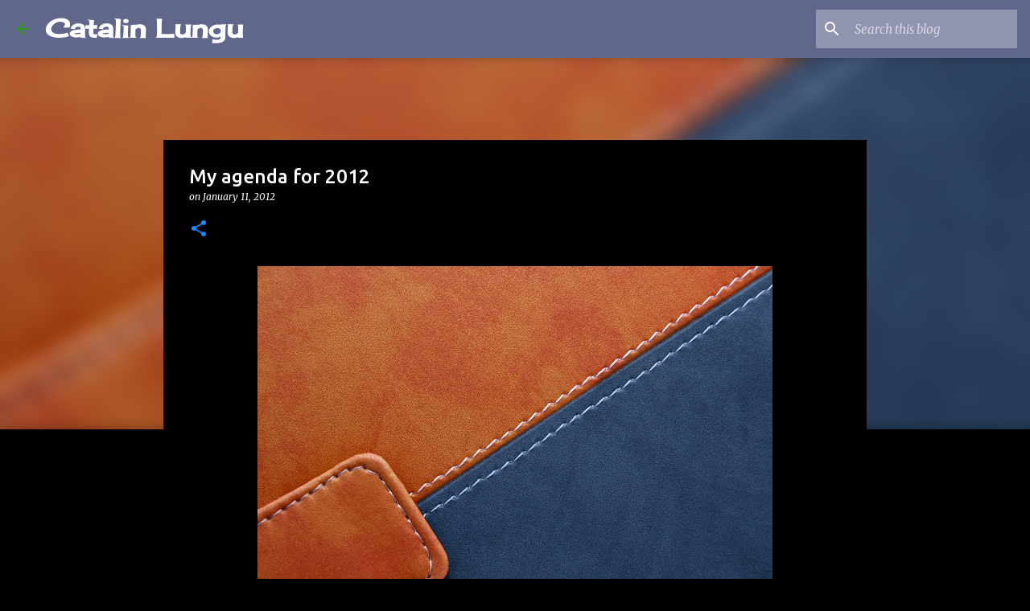

--- FILE ---
content_type: text/html; charset=utf-8
request_url: https://www.google.com/recaptcha/api2/aframe
body_size: 268
content:
<!DOCTYPE HTML><html><head><meta http-equiv="content-type" content="text/html; charset=UTF-8"></head><body><script nonce="SB5HdscCRj_lhEOQXSj01A">/** Anti-fraud and anti-abuse applications only. See google.com/recaptcha */ try{var clients={'sodar':'https://pagead2.googlesyndication.com/pagead/sodar?'};window.addEventListener("message",function(a){try{if(a.source===window.parent){var b=JSON.parse(a.data);var c=clients[b['id']];if(c){var d=document.createElement('img');d.src=c+b['params']+'&rc='+(localStorage.getItem("rc::a")?sessionStorage.getItem("rc::b"):"");window.document.body.appendChild(d);sessionStorage.setItem("rc::e",parseInt(sessionStorage.getItem("rc::e")||0)+1);localStorage.setItem("rc::h",'1768852733604');}}}catch(b){}});window.parent.postMessage("_grecaptcha_ready", "*");}catch(b){}</script></body></html>